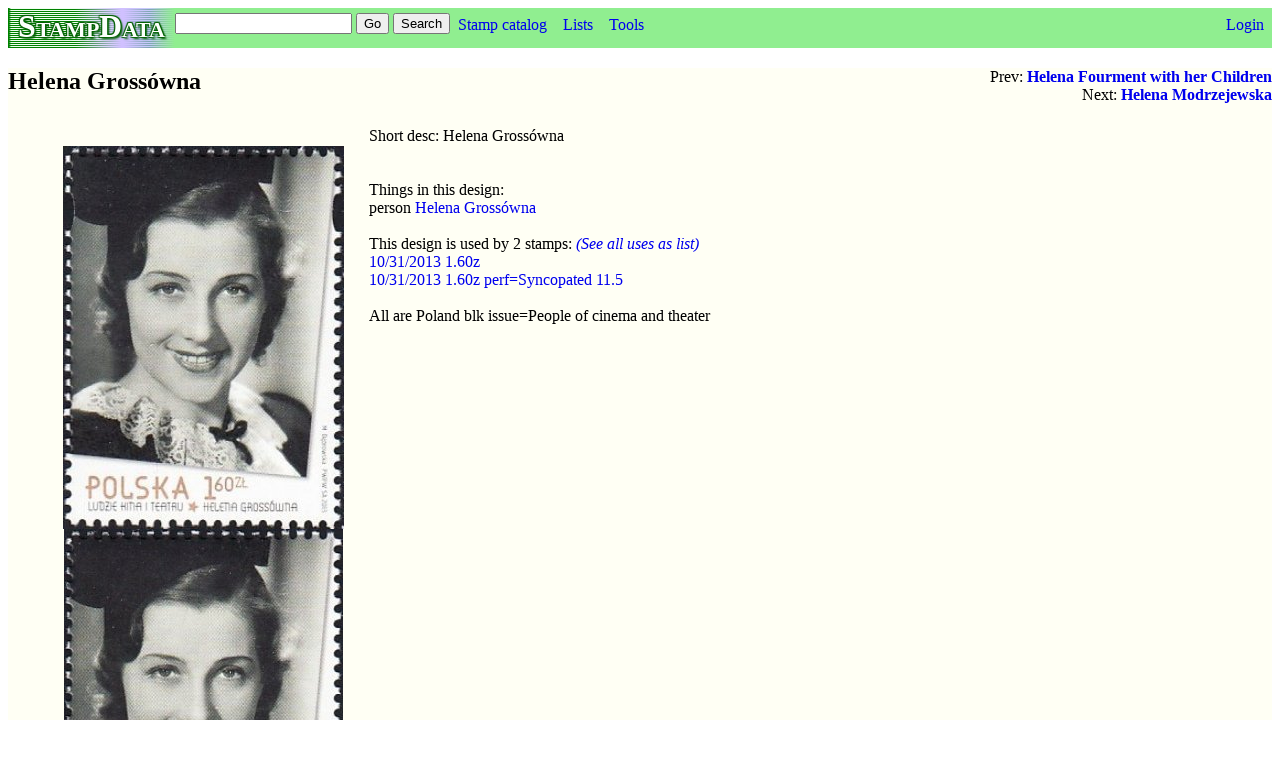

--- FILE ---
content_type: text/html; charset=UTF-8
request_url: https://www.stampdata.com/design.php?id=126849
body_size: 1374
content:

<!DOCTYPE html PUBLIC "-//W3C//DTD XHTML 1.0 Transitional//EN" "http://www.w3.org/TR/xhtml1/DTD/xhtml1-transitional.dtd">
<html xmlns="http://www.w3.org/1999/xhtml">
<head>
<title>Helena Grossówna design | StampData</title>
<meta http-equiv="Content-Type" content="text/html; charset=UTF-8" />
<meta name="description" content="Helena Grossówna design" />
<meta name="viewport" content="width=device-width, initial-scale=1"/>
<link rel="stylesheet" href="main.css" type="text/css" media="screen, handheld, print, projection"/>
<link rel="stylesheet" href="atmedia.css" type="text/css" media="screen and (min-device-width:320px)"/>
<link rel="stylesheet" href="desktop.css" type="text/css" media="screen and (min-device-width:768px) and (min-width:768px), print, projection"/>
<link rel="shortcut icon" href="/favicon.ico" type="image/x-icon"/>
</head>
<body>
<div class="pagetop"><a href="index.php">
<div class="logo">StampData
</div></a>
<div class="topsearch">
<form action="search.php" method="get">
<input type="text" name="string" value=""/>
<input type="submit" name="action" value="Go"/>
<input type="submit" name="action" value="Search"/>
</form>
</div>
<div class="navtabs">
<ul class="navlist">
<li><a href="issuers.php">Stamp catalog</a>
<li><a href="lists.php">Lists</a>
<ul>
<li><a href="list.php?type=joint%20issue">Joint Issues</a>
<li><a href="sheets.php">Sheets</a>
<li><a href="notes.php">Notes</a>
<li><a href="albums.php">Albums</a>
<li><a href="collections.php">Collections</a>
<li><a href="catalogs.php">Catalogs</a>
<li><a href="things.php">Things</a>
</ul>
<li><a href="tools.php">Tools</a>
<ul>
<li><a href="statistics.php">Statistics</a>
<li><a href="quiz.php">Quiz</a>
</ul>
</ul>
</div>
<div class="logintabs">
<ul class="navlist">
<li><a href="login.php">Login</a>
</ul>
</div>
</div>
<div class="body">
<div class="nextprev">Prev: <a href="design.php?id=149772"><b>Helena Fourment with her Children</b></a>
<br/>Next: <a href="design.php?id=50821"><b>Helena Modrzejewska</b></a>
<br/>
</div>
<div class="pagehead">
<h2>Helena Grossówna</h2>

</div>
<table class="design">
<tr> 
	<td class="imagezone" width="300"> 
<table>
<tr> 
	<td> 
<ul class="imagearray">
<li><a href="stamp.php?id=442330"><img src="files/stash/na/Colnect-4808-326-Helena-Gross-oacute-wna.jpg" alt="Colnect-4808-326-Helena-Gross-oacute-wna.jpg" width="281" id="cropbox" style=";vertical-align:middle"></a>
<li><a href="stamp.php?id=442329"><img src="files/stash/na/Colnect-4808-327-Helena-Gross-oacute-wna.jpg" alt="Colnect-4808-327-Helena-Gross-oacute-wna.jpg" width="279" id="cropbox" style=";vertical-align:middle"></a>
</ul> </td>
</tr>
</table> </td>
	<td class="textzone"> Short desc: Helena Grossówna
<br/>
<br/>
<br/>Things in this design:
<br/>person <a href="thing.php?id=108453">Helena Grossówna</a>
<br/>
<br/>
<form  method="get">This design is used by 2 stamps: <a href="stamps.php?fdesignraw=126849"><i>(See all uses as list)</i></a>
<br/><a href="stamp.php?id=442329"> 10/31/2013 1.60z</a>
<br/><a href="stamp.php?id=442330"> 10/31/2013 1.60z perf=Syncopated 11.5</a>
<br/>
<br/>All are Poland blk issue=People of cinema and theater
<input type="hidden" name="id" value="126849" />
</form>
<br/>
<br/>
<br/> </td>
	<td class="notezone"> 
<br/>
<br/> </td>
</tr>
</table>
</div>
<div class="footer">
<br/>
<a href="help.php">Help</a> | <a href="news.php">News</a> | <a href="about.php">About</a> | <a href="privacy.php">Privacy/Terms</a> | <a href="contact.php">Contact</a>
<br/>Copyright 2010-2025 Stanley T. Shebs and other contributors
</div>
</body>
</html>

--- FILE ---
content_type: text/css
request_url: https://www.stampdata.com/main.css
body_size: 1941
content:
/* Main style sheet */

/* really a debugging thing? should never see */
.pagetop { background-color: green; }
.pagetop { height: 40px; }

.logo { float: left; }
.topsearch { float: left; }
.navtabs { float: left; align:center; }
.logintabs { float: right; align:center; }

.logo { height: 40px; }
.topsearch, .navtabs, .logintabs { padding-top: 5px; height: 35px; }

.topsearch, .navtabs, .logintabs { background-color: lightgreen; }

.logo { overflow: hidden; }
.logo { align: center; }
.logo { vertical-align: center; }
.logo { padding-left: 10px; }
.logo { padding-right: 10px; }
.logo { border-width: 3px; }
.logo { color: #fcfffc; }
.logo { text-shadow:
    -1px -1px 1px #006000,
    -1px 1px 1px #006000,
    1px -1px 1px #006000,
    2px 2px 2px #006000;
}
.logo { font-family: "Baskerville", serif; }
.logo { font-size: 32px; font-weight: bold; font-variant: small-caps; }
.logo { background:
    linear-gradient(to right, green 1px, transparent 3px,
        rgba(255,255,255,0.0) 40%,
        #d0c0ff 68%, #d0c0ff 69%, rgba(180,180,255,0.7), lightgreen),
    repeating-linear-gradient(180deg, #f0fff0, #f0fff0 1px,
        green 1px, green 2px);
}


.navlist { margin: 0; padding: 0; height: 1em; }
.navlist li { list-style: none; float: left; }
.navlist li a { display: block; padding: 3px 8px; }
.navlist li ul { display: none; width: 10em; background-color: #80dd80; }
.navlist li ul { padding: 3px 8px; }

.navlist li:hover ul { display: block; position: absolute; margin: 0; padding: 0; }
.navlist li:hover li { float: none; }
.navlist li:hover li a { background-color: #80dd80; border-bottom: 1px solid #fff; color: #000 }
.navlist li li a:hover { background-color: #a0eea0; }

/* Slightly lighter than ivory */
.body { background-color: #fffff4; }

.body { clear: left; }

.footer { clear: both; text-align: center; padding-top: 20; font-size: 14px; }

.introleft, .intromiddle, .introright { vertical-align: top; padding: 10px; }

.introtext { font-size: 20px; }

.gcollage { float: left; }

.recent { float: left; width: 150px;}

/* General handling of an image-oriented area. */
.imagezone { vertical-align: top; padding: 10px; }
.imagezone { text-align: center; }

.textzone { vertical-align: top; padding: 10px; }

.notezone { vertical-align: top; padding: 10px; }

.notesectempty { padding: 5px;
	    border: 1px outset gray; border-radius: 5px }
.notesect { background-color: #ffffe0; padding: 5px;
	    border: 1px outset gray; border-radius: 5px }

/* .issuerslist */
.ilname { width: 30% }
.ilyear { width: 10% }
.ilcount { width: 10% }

.chart { border: 2px outset blue; }

.chartrow { width: 40px; }
.chartrow { vertical-align: bottom; }

.stamp { width: 100% }
.stampleft, .stampmiddle, .stampright { vertical-align: top; padding: 10px; }
.stampleft { text-align: center; }
.stampleft { width: 300px; }
.stampright { width: 250px; }
.stampmiddle { width: 50%; }

.objectleft, .objectmiddle, .objectright { vertical-align: top; padding: 10px; }
.objectleft { text-align: center; }

.searchleft, .searchright { vertical-align: top; padding: 10px; }

.searchleft > table { width: 100%;  }

.imageleft, .imagemiddle, .imageright { vertical-align: top; padding: 10px; }

.notedesc, .noterefs { vertical-align: top; padding: 10px;}
.notedesc { width: 40%; }

.colorleft, .colormiddle { vertical-align: top; }
.colorleft { text-align: center; }

.catgroup { table-layout: fixed; width: 800px; }
.incoll { width: 15px; overflow: hidden; padding: 2px }
.cgdenom { width: 15%; overflow: hidden; padding: 2px }
.cgcolor { width: 20%; overflow: hidden; padding: 2px }
.cgdesign { width: 50%; overflow: hidden; padding: 2px }
.cvunused { width: 15%; overflow: hidden; padding: 2px }
.cvused { width: 15%; overflow: hidden; padding: 2px }
.cgcoll { width: 25%; overflow: hidden; padding: 2px }
/*.cgedit { width: 10%; overflow: hidden; padding: 2px }
*/
.cgnotes { width: 50%; overflow: hidden; padding: 2px }

.sccnum   { width: 10%; overflow: hidden; padding: 2px }
.scdnum   { width: 10%; overflow: hidden; padding: 2px }
.scdenom  { width: 10%; overflow: hidden; padding: 2px }
.scmisc   { width: 50%; overflow: hidden; padding: 2px }
.scunused { width: 10%; overflow: hidden; padding: 2px }
.scused   { width: 10%; overflow: hidden; padding: 2px }
.scextra  { width: 50%; overflow: hidden; padding: 2px }

/*
want do some padding around table elements
.albumslist { padding: 20px; }
.albumslist > td { padding: 20px; }
*/

.albumleft, .albummiddle, .albumright { vertical-align: top; padding: 10px; }
.albumleft { text-align: center; }
.albumexhibit { background-color: lightgray; }
.albumexhpage { vertical-align: top; padding: 5px; }

/* Normally make tables fill the page.  */

/* table { width: 100%; } */
.pagetop > table { width: 100%; }

.stamps { width: 100%; }
.images { width: 100%; }

.tdnum { text-align: right; }

/* Get lists to fill the page horizontally.  */

.imagearray ul { list-style-type: none; }
.imagearray li { display: inline; }

.stamparray ul { list-style-type: none; }
.stamparray li { display: inline; }

.albumarray ul { list-style-type: none; }
.albumarray li { display: inline; }

.matcharray ul { list-style-type: none; }
.matcharray li { display: inline; }

.matchpair { border: 1px inset black; }
.matchpair { float: left; padding-left: 20px; padding-right: 20px; }
.matchpair { text-align: center; }

.pairleft, .pairright { text-align: center; }
.pairleft, .pairright { padding: 1px; margin: 1px; }

.pairleft { float: left; }
.pairright { float: right; }

/* Make some input fields wider, for longer strings.  */

input.long { width: 300px }

/* Try non-underlining of text links.  */

a { text-decoration: none; }

/* The blue border for images is almost never a good idea.  */

a:link img { border-style: hidden; }

/*
table { border-collapse: collapse; border: 2px outset blue; }
td { border: 1px inset violet; }
*/

/* Quiz game */

.gamespace { background-color: ivory; }

.scorebox { padding: 10px; padding-left: 30px; font-size: 20px; }
.scorebox { background-color: lightgreen; }
.scorebox { background: linear-gradient(to bottom, lightgreen, ivory); }

.question { margin: 5px; padding: 6px; background-color: yellow; }
.question, .choice { font-size: 20px; }

.choices { margin: 5px; padding: 6px; }
/*
.choices { background-color: lightgreen; }
*/

.choice { margin: 5px; padding: 4px; }
.choice { border: 1px inset black; background-color: lightblue; }

.choice:hover { background: radial-gradient(white, lightblue); }

.choicedisabled { font-size: 20px; }
.choicedisabled { margin: 5px; padding: 4px; }
/*
.choicedisabled { border: 1px inset gray; }
.choicedisabled { background-color: lightblue; }
*/

.feedback { font-size: 20px; text-align: center; }

.skip { background-color: lightblue; }

.gameover { padding: 30px; }
.gameover { font-size: 36px; text-align: center; background-color: red; }

.newgame { background-color: lightblue; }

.gamefoot { padding: 10px; padding-left: 30px; clear: both; }
.gamefoot { background-color: lightgreen; }
.gamefoot { background: linear-gradient(to bottom, ivory, lightgreen); }



--- FILE ---
content_type: text/css
request_url: https://www.stampdata.com/atmedia.css
body_size: 44
content:
.pagetop { background-color: lightgreen; }

